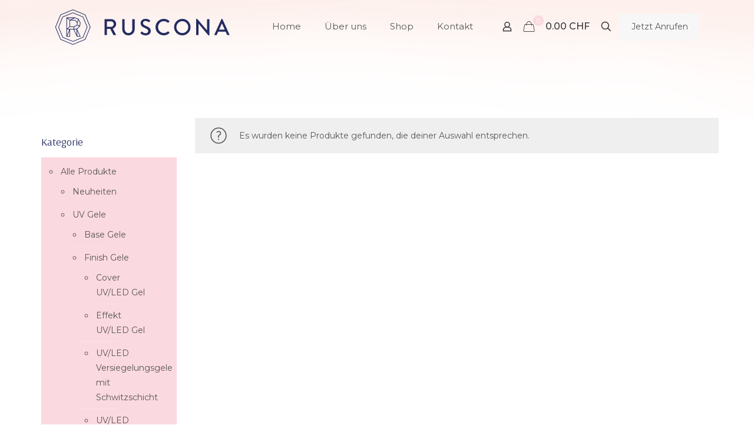

--- FILE ---
content_type: image/svg+xml
request_url: https://ruscona.ch/wp-content/uploads/ruscona-logo-grey.svg
body_size: 2109
content:
<?xml version="1.0" encoding="UTF-8" standalone="no"?> <svg xmlns="http://www.w3.org/2000/svg" xmlns:xlink="http://www.w3.org/1999/xlink" xmlns:serif="http://www.serif.com/" width="100%" height="100%" viewBox="0 0 341 69" version="1.1" xml:space="preserve" style="fill-rule:evenodd;clip-rule:evenodd;stroke-linejoin:round;stroke-miterlimit:2;"><path d="M34.488,0l-24.165,10.012l-0.222,0.091l-10.101,24.389l10.009,24.165l0.093,0.222l24.387,10.103l24.167,-10.012l0.222,-0.092l10.101,-24.389l-10.011,-24.166l-0.091,-0.222l-24.389,-10.101Zm-23.5,57.992l-9.735,-23.5l9.735,-23.502l23.5,-9.736l23.502,9.734l9.735,23.501l-9.734,23.501l-23.502,9.738l-23.501,-9.736Zm23.501,5.122l-20.239,-8.384l-8.384,-20.239l8.384,-20.239l20.238,-8.384l20.239,8.384l8.385,20.238l-8.384,20.239l-20.239,8.385Zm-19.352,-9.27l19.352,8.015l19.353,-8.016l8.017,-19.353l-8.019,-19.352l-19.352,-8.015l-19.352,8.016l-8.016,19.352l8.017,19.353Zm27.543,-15.387l5.777,-5.783l1.051,-6.626l-3.914,-7.742l-6.82,-2.643l-16.865,0l0,37.655l7.24,0l0,-14.277l6.443,0l6.868,14.277l7.368,0l-7.148,-14.861Zm0.05,2.776l5.256,10.927l-4.616,0l-0.64,-10.927Zm-19.366,10.927l4.627,-10.861l-0,10.861l-4.627,0Zm107.49,-32.445c0,-0.446 0.402,-0.848 0.849,-0.848l2.99,0c0.491,0 0.849,0.402 0.849,0.848l0,18.436c0,4.464 2.857,7.947 7.41,7.947c4.598,0 7.5,-3.439 7.5,-7.857l-0,-18.526c-0,-0.446 0.357,-0.848 0.847,-0.848l2.991,0c0.446,0 0.848,0.402 0.848,0.848l0,18.749c0,6.785 -5.133,12.098 -12.186,12.098c-7.009,0 -12.098,-5.313 -12.098,-12.098l0,-18.749Zm144.289,-0.49c0,-0.447 0.402,-0.804 0.848,-0.804l1.117,0l19.373,22.409l0.044,0l-0,-21.114c-0,-0.447 0.356,-0.849 0.849,-0.849l2.856,0c0.447,0 0.849,0.402 0.849,0.849l0,30.041c0,0.448 -0.402,0.804 -0.849,0.804l-1.16,0l-19.375,-23.034l-0.044,0l0,21.74c0,0.446 -0.356,0.848 -0.849,0.848l-2.811,0c-0.446,0 -0.848,-0.402 -0.848,-0.848l0,-30.042Zm-108.401,26.382c0.402,-0.581 0.759,-1.25 1.16,-1.832c0.403,-0.579 1.027,-0.757 1.519,-0.355c0.267,0.223 3.705,3.079 7.141,3.079c3.08,0 5.044,-1.875 5.044,-4.151c0,-2.678 -2.32,-4.375 -6.739,-6.205c-4.554,-1.919 -8.125,-4.286 -8.125,-9.464c0,-3.482 2.679,-8.258 9.776,-8.258c4.463,0 7.813,2.32 8.258,2.634c0.357,0.222 0.714,0.848 0.269,1.518c-0.359,0.535 -0.759,1.159 -1.117,1.696c-0.357,0.579 -0.937,0.848 -1.562,0.446c-0.314,-0.179 -3.439,-2.233 -6.027,-2.233c-3.75,0 -5.044,2.366 -5.044,4.019c-0,2.543 1.964,4.106 5.669,5.624c5.179,2.099 9.598,4.554 9.598,9.999c-0,4.643 -4.151,8.437 -9.954,8.437c-5.446,0 -8.884,-2.857 -9.598,-3.527c-0.402,-0.356 -0.714,-0.669 -0.268,-1.427Zm45.174,-27.186c4.507,0 7.766,1.518 10.802,4.152c0.403,0.356 0.403,0.892 0.044,1.249l-1.964,2.01c-0.312,0.4 -0.713,0.4 -1.116,0c-2.097,-1.832 -4.955,-2.992 -7.722,-2.992c-6.383,0 -11.205,5.356 -11.205,11.606c0,6.25 4.866,11.562 11.25,11.562c3.258,0 5.535,-1.294 7.677,-2.946c0.403,-0.312 0.804,-0.268 1.072,-0.044l2.053,2.007c0.358,0.313 0.268,0.894 -0.045,1.206c-3.035,2.947 -6.874,4.33 -10.846,4.33c-8.929,0 -16.116,-7.097 -16.116,-16.026c0,-8.927 7.187,-16.114 16.116,-16.114Zm36.2,0c8.929,0 16.07,7.187 16.07,16.114c0,8.929 -7.141,16.026 -16.07,16.026c-8.928,0 -16.027,-7.097 -16.027,-16.026c0,-8.927 7.099,-16.114 16.027,-16.114Zm62.669,30.533l13.704,-30.042c0.134,-0.268 0.536,-0.492 0.76,-0.492l0.445,0c0.224,0 0.626,0.224 0.759,0.492l13.615,30.042c0.268,0.58 -0.089,1.16 -0.758,1.16l-2.813,0c-0.535,0 -0.848,-0.266 -1.027,-0.669l-2.767,-6.116l-14.598,0c-0.892,2.055 -1.829,4.063 -2.723,6.116c-0.133,0.313 -0.491,0.669 -1.027,0.669l-2.811,0c-0.67,0 -1.027,-0.58 -0.759,-1.16Zm-214.569,-29.239c0,-0.446 0.356,-0.848 0.848,-0.848l12.143,0c5.356,0 9.731,4.241 9.731,9.552c0,4.108 -2.723,7.501 -6.607,9.063l6.116,11.338c0.312,0.58 -0,1.294 -0.758,1.294l-3.482,0c-0.358,0 -0.626,-0.222 -0.716,-0.401l-5.936,-11.83l-6.74,0l0,11.384c0,0.446 -0.402,0.847 -0.849,0.847l-2.902,0c-0.492,0 -0.848,-0.401 -0.848,-0.847l0,-29.552Zm-73.149,19.326l4.627,0l-4.627,10.861l-0,-10.861Zm18.367,-0.112l0.641,10.916l-5.206,-10.822l4.565,-0.094Zm206.682,7.169c6.384,0 11.605,-5.179 11.605,-11.563c0,-6.339 -5.221,-11.651 -11.605,-11.651c-6.339,0 -11.562,5.312 -11.562,11.651c0,6.384 5.223,11.563 11.562,11.563Zm82.89,-6.607l-5.49,-12.232l-0.223,0l-5.447,12.232l11.16,0Zm-306.803,-1.608l4.569,-3.631l7.506,0l-0.79,3.631l-11.285,0Zm17.532,-0.119l-5.057,0.104l0.828,-3.812l5.253,-2.815l4.091,1.403l-5.115,5.12Zm-13.744,-16.45l-0,12.08l-4.924,3.913l-0,-19.872l4.924,3.879Zm80.858,12.731c2.903,0 5.446,-2.455 5.446,-5.536c-0,-2.901 -2.543,-5.311 -5.446,-5.311l-7.945,0l-0,10.847l7.945,0Zm-79.7,-12.433l9.251,0l4.121,4.778l-0.362,3.858l-5.307,2.845l-7.703,0l0,-11.481Zm18.302,10.014l-4.124,-1.415l0.366,-3.909l1.643,-5.939l2.97,5.873l-0.855,5.39Zm-8.818,-14.776l5.847,2.266l-1.629,5.884l-3.921,-4.546l-7.812,0l7.515,-3.604Zm-14.474,-0.028l11.856,0l-7.37,3.533l-4.486,-3.533Z" style="fill:#9497a4;fill-rule:nonzero;"></path></svg> 

--- FILE ---
content_type: image/svg+xml
request_url: https://ruscona.ch/wp-content/uploads/ruscona-logo-blau.svg
body_size: 2110
content:
<?xml version="1.0" encoding="UTF-8" standalone="no"?> <svg xmlns="http://www.w3.org/2000/svg" xmlns:xlink="http://www.w3.org/1999/xlink" xmlns:serif="http://www.serif.com/" width="100%" height="100%" viewBox="0 0 341 69" version="1.1" xml:space="preserve" style="fill-rule:evenodd;clip-rule:evenodd;stroke-linejoin:round;stroke-miterlimit:2;"><path d="M34.488,0l-24.165,10.012l-0.222,0.091l-10.101,24.389l10.009,24.165l0.093,0.222l24.387,10.103l24.167,-10.012l0.222,-0.092l10.101,-24.389l-10.011,-24.166l-0.091,-0.222l-24.389,-10.101Zm-23.5,57.992l-9.735,-23.5l9.735,-23.502l23.5,-9.736l23.502,9.734l9.735,23.501l-9.734,23.501l-23.502,9.738l-23.501,-9.736Zm23.501,5.122l-20.239,-8.384l-8.384,-20.239l8.384,-20.239l20.238,-8.384l20.239,8.384l8.385,20.238l-8.384,20.239l-20.239,8.385Zm-19.352,-9.27l19.352,8.015l19.353,-8.016l8.017,-19.353l-8.019,-19.352l-19.352,-8.015l-19.352,8.016l-8.016,19.352l8.017,19.353Zm27.543,-15.387l5.777,-5.783l1.051,-6.626l-3.914,-7.742l-6.82,-2.643l-16.865,0l0,37.655l7.24,0l0,-14.277l6.443,0l6.868,14.277l7.368,0l-7.148,-14.861Zm0.05,2.776l5.256,10.927l-4.616,0l-0.64,-10.927Zm-19.366,10.927l4.627,-10.861l-0,10.861l-4.627,0Zm107.49,-32.445c0,-0.446 0.402,-0.848 0.849,-0.848l2.99,0c0.491,0 0.849,0.402 0.849,0.848l0,18.436c0,4.464 2.857,7.947 7.41,7.947c4.598,0 7.5,-3.439 7.5,-7.857l-0,-18.526c-0,-0.446 0.357,-0.848 0.847,-0.848l2.991,0c0.446,0 0.848,0.402 0.848,0.848l0,18.749c0,6.785 -5.133,12.098 -12.186,12.098c-7.009,0 -12.098,-5.313 -12.098,-12.098l0,-18.749Zm144.289,-0.49c0,-0.447 0.402,-0.804 0.848,-0.804l1.117,0l19.373,22.409l0.044,0l-0,-21.114c-0,-0.447 0.356,-0.849 0.849,-0.849l2.856,0c0.447,0 0.849,0.402 0.849,0.849l0,30.041c0,0.448 -0.402,0.804 -0.849,0.804l-1.16,0l-19.375,-23.034l-0.044,0l0,21.74c0,0.446 -0.356,0.848 -0.849,0.848l-2.811,0c-0.446,0 -0.848,-0.402 -0.848,-0.848l0,-30.042Zm-108.401,26.382c0.402,-0.581 0.759,-1.25 1.16,-1.832c0.403,-0.579 1.027,-0.757 1.519,-0.355c0.267,0.223 3.705,3.079 7.141,3.079c3.08,0 5.044,-1.875 5.044,-4.151c0,-2.678 -2.32,-4.375 -6.739,-6.205c-4.554,-1.919 -8.125,-4.286 -8.125,-9.464c0,-3.482 2.679,-8.258 9.776,-8.258c4.463,0 7.813,2.32 8.258,2.634c0.357,0.222 0.714,0.848 0.269,1.518c-0.359,0.535 -0.759,1.159 -1.117,1.696c-0.357,0.579 -0.937,0.848 -1.562,0.446c-0.314,-0.179 -3.439,-2.233 -6.027,-2.233c-3.75,0 -5.044,2.366 -5.044,4.019c-0,2.543 1.964,4.106 5.669,5.624c5.179,2.099 9.598,4.554 9.598,9.999c-0,4.643 -4.151,8.437 -9.954,8.437c-5.446,0 -8.884,-2.857 -9.598,-3.527c-0.402,-0.356 -0.714,-0.669 -0.268,-1.427Zm45.174,-27.186c4.507,0 7.766,1.518 10.802,4.152c0.403,0.356 0.403,0.892 0.044,1.249l-1.964,2.01c-0.312,0.4 -0.713,0.4 -1.116,0c-2.097,-1.832 -4.955,-2.992 -7.722,-2.992c-6.383,0 -11.205,5.356 -11.205,11.606c0,6.25 4.866,11.562 11.25,11.562c3.258,0 5.535,-1.294 7.677,-2.946c0.403,-0.312 0.804,-0.268 1.072,-0.044l2.053,2.007c0.358,0.313 0.268,0.894 -0.045,1.206c-3.035,2.947 -6.874,4.33 -10.846,4.33c-8.929,0 -16.116,-7.097 -16.116,-16.026c0,-8.927 7.187,-16.114 16.116,-16.114Zm36.2,0c8.929,0 16.07,7.187 16.07,16.114c0,8.929 -7.141,16.026 -16.07,16.026c-8.928,0 -16.027,-7.097 -16.027,-16.026c0,-8.927 7.099,-16.114 16.027,-16.114Zm62.669,30.533l13.704,-30.042c0.134,-0.268 0.536,-0.492 0.76,-0.492l0.445,0c0.224,0 0.626,0.224 0.759,0.492l13.615,30.042c0.268,0.58 -0.089,1.16 -0.758,1.16l-2.813,0c-0.535,0 -0.848,-0.266 -1.027,-0.669l-2.767,-6.116l-14.598,0c-0.892,2.055 -1.829,4.063 -2.723,6.116c-0.133,0.313 -0.491,0.669 -1.027,0.669l-2.811,0c-0.67,0 -1.027,-0.58 -0.759,-1.16Zm-214.569,-29.239c0,-0.446 0.356,-0.848 0.848,-0.848l12.143,0c5.356,0 9.731,4.241 9.731,9.552c0,4.108 -2.723,7.501 -6.607,9.063l6.116,11.338c0.312,0.58 -0,1.294 -0.758,1.294l-3.482,0c-0.358,0 -0.626,-0.222 -0.716,-0.401l-5.936,-11.83l-6.74,0l0,11.384c0,0.446 -0.402,0.847 -0.849,0.847l-2.902,0c-0.492,0 -0.848,-0.401 -0.848,-0.847l0,-29.552Zm-73.149,19.326l4.627,0l-4.627,10.861l-0,-10.861Zm18.367,-0.112l0.641,10.916l-5.206,-10.822l4.565,-0.094Zm206.682,7.169c6.384,0 11.605,-5.179 11.605,-11.563c0,-6.339 -5.221,-11.651 -11.605,-11.651c-6.339,0 -11.562,5.312 -11.562,11.651c0,6.384 5.223,11.563 11.562,11.563Zm82.89,-6.607l-5.49,-12.232l-0.223,0l-5.447,12.232l11.16,0Zm-306.803,-1.608l4.569,-3.631l7.506,0l-0.79,3.631l-11.285,0Zm17.532,-0.119l-5.057,0.104l0.828,-3.812l5.253,-2.815l4.091,1.403l-5.115,5.12Zm-13.744,-16.45l-0,12.08l-4.924,3.913l-0,-19.872l4.924,3.879Zm80.858,12.731c2.903,0 5.446,-2.455 5.446,-5.536c-0,-2.901 -2.543,-5.311 -5.446,-5.311l-7.945,0l-0,10.847l7.945,0Zm-79.7,-12.433l9.251,0l4.121,4.778l-0.362,3.858l-5.307,2.845l-7.703,0l0,-11.481Zm18.302,10.014l-4.124,-1.415l0.366,-3.909l1.643,-5.939l2.97,5.873l-0.855,5.39Zm-8.818,-14.776l5.847,2.266l-1.629,5.884l-3.921,-4.546l-7.812,0l7.515,-3.604Zm-14.474,-0.028l11.856,0l-7.37,3.533l-4.486,-3.533Z" style="fill:#242b61;fill-rule:nonzero;"></path></svg> 

--- FILE ---
content_type: image/svg+xml
request_url: https://ruscona.ch/wp-content/uploads/ruscona-logo-mobile.svg
body_size: 727
content:
<?xml version="1.0" encoding="UTF-8"?> <svg xmlns="http://www.w3.org/2000/svg" viewBox="0 0 69 69" xml:space="preserve" style="fill-rule:evenodd;clip-rule:evenodd;stroke-linejoin:round;stroke-miterlimit:2"><path d="M34.488 0 10.323 10.012l-.222.091L0 34.492l10.009 24.165.093.222 24.387 10.103L58.656 58.97l.222-.092 10.101-24.389-10.011-24.166-.091-.222L34.488 0Zm-23.5 57.992-9.735-23.5 9.735-23.502 23.5-9.736 23.502 9.734 9.735 23.501-9.734 23.501-23.502 9.738-23.501-9.736Zm23.501 5.122L14.25 54.73 5.866 34.491l8.384-20.239 20.238-8.384 20.239 8.384 8.385 20.238-8.384 20.239-20.239 8.385Zm-19.352-9.27 19.352 8.015 19.353-8.016 8.017-19.353-8.019-19.352-19.352-8.015-19.352 8.016L7.12 34.491l8.017 19.353ZM42.68 38.457l5.777-5.783 1.051-6.626-3.914-7.742-6.82-2.643H21.909v37.655h7.24V39.041h6.443l6.868 14.277h7.368L42.68 38.457Zm.05 2.776 5.256 10.927H43.37l-.64-10.927ZM23.364 52.16l4.627-10.861V52.16h-4.627Zm-.297-13.119h4.627l-4.627 10.861V39.041Zm18.367-.112.641 10.916-5.206-10.822 4.565-.094Zm-17.231-1.046 4.569-3.631h7.506l-.79 3.631H24.203Zm17.532-.119-5.057.104.828-3.812 5.253-2.815 4.091 1.403-5.115 5.12Zm-13.744-16.45v12.08l-4.924 3.913V17.435l4.924 3.879Zm1.158.298H38.4l4.121 4.778-.362 3.858-5.307 2.845h-7.703V21.612Zm18.302 10.014-4.124-1.415.366-3.909 1.643-5.939 2.97 5.873-.855 5.39ZM38.633 16.85l5.847 2.266L42.851 25l-3.921-4.546h-7.812l7.515-3.604Zm-14.474-.028h11.856l-7.37 3.533-4.486-3.533Z" style="fill:#242b61;fill-rule:nonzero"></path></svg> 